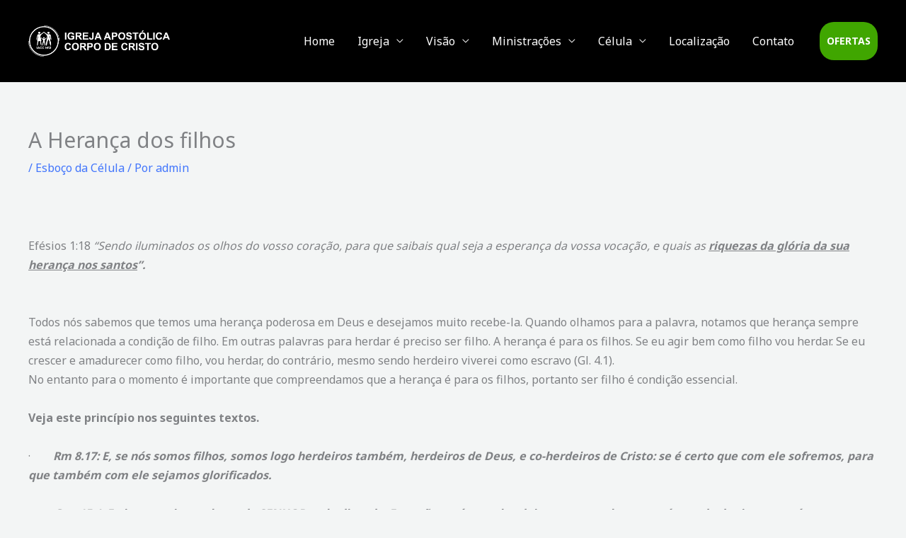

--- FILE ---
content_type: text/css
request_url: https://igrejaemcelulas.com.br/wp-content/uploads/uag-plugin/assets/1000/uag-css-812.css?ver=1767725116
body_size: 363
content:
.uag-blocks-common-selector{z-index:var(--z-index-desktop) !important}@media (max-width: 976px){.uag-blocks-common-selector{z-index:var(--z-index-tablet) !important}}@media (max-width: 767px){.uag-blocks-common-selector{z-index:var(--z-index-mobile) !important}}
.uagb-buttons__outer-wrap .uagb-buttons__wrap{display:inline-flex;width:100%}.uagb-buttons__outer-wrap.uagb-btn__small-btn .uagb-buttons-repeater.wp-block-button__link:not(.is-style-outline),.uagb-buttons__outer-wrap.uagb-btn__small-btn .uagb-buttons-repeater.ast-outline-button{padding:5px 10px}.uagb-buttons__outer-wrap.uagb-btn__medium-btn .uagb-buttons-repeater.wp-block-button__link:not(.is-style-outline),.uagb-buttons__outer-wrap.uagb-btn__medium-btn .uagb-buttons-repeater.ast-outline-button{padding:12px 24px}.uagb-buttons__outer-wrap.uagb-btn__large-btn .uagb-buttons-repeater.wp-block-button__link:not(.is-style-outline),.uagb-buttons__outer-wrap.uagb-btn__large-btn .uagb-buttons-repeater.ast-outline-button{padding:20px 30px}.uagb-buttons__outer-wrap.uagb-btn__extralarge-btn .uagb-buttons-repeater.wp-block-button__link:not(.is-style-outline),.uagb-buttons__outer-wrap.uagb-btn__extralarge-btn .uagb-buttons-repeater.ast-outline-button{padding:30px 65px}@media (max-width: 976px){.uagb-buttons__outer-wrap.uagb-btn-tablet__small-btn .uagb-buttons-repeater.wp-block-button__link:not(.is-style-outline),.uagb-buttons__outer-wrap.uagb-btn-tablet__small-btn .uagb-buttons-repeater.ast-outline-button{padding:5px 10px}.uagb-buttons__outer-wrap.uagb-btn-tablet__medium-btn .uagb-buttons-repeater.wp-block-button__link:not(.is-style-outline),.uagb-buttons__outer-wrap.uagb-btn-tablet__medium-btn .uagb-buttons-repeater.ast-outline-button{padding:12px 24px}.uagb-buttons__outer-wrap.uagb-btn-tablet__large-btn .uagb-buttons-repeater.wp-block-button__link:not(.is-style-outline),.uagb-buttons__outer-wrap.uagb-btn-tablet__large-btn .uagb-buttons-repeater.ast-outline-button{padding:20px 30px}.uagb-buttons__outer-wrap.uagb-btn-tablet__extralarge-btn .uagb-buttons-repeater.wp-block-button__link:not(.is-style-outline),.uagb-buttons__outer-wrap.uagb-btn-tablet__extralarge-btn .uagb-buttons-repeater.ast-outline-button{padding:30px 65px}}@media (max-width: 767px){.uagb-buttons__outer-wrap.uagb-btn-mobile__small-btn .uagb-buttons-repeater.wp-block-button__link:not(.is-style-outline),.uagb-buttons__outer-wrap.uagb-btn-mobile__small-btn .uagb-buttons-repeater.ast-outline-button{padding:5px 10px}.uagb-buttons__outer-wrap.uagb-btn-mobile__medium-btn .uagb-buttons-repeater.wp-block-button__link:not(.is-style-outline),.uagb-buttons__outer-wrap.uagb-btn-mobile__medium-btn .uagb-buttons-repeater.ast-outline-button{padding:12px 24px}.uagb-buttons__outer-wrap.uagb-btn-mobile__large-btn .uagb-buttons-repeater.wp-block-button__link:not(.is-style-outline),.uagb-buttons__outer-wrap.uagb-btn-mobile__large-btn .uagb-buttons-repeater.ast-outline-button{padding:20px 30px}.uagb-buttons__outer-wrap.uagb-btn-mobile__extralarge-btn .uagb-buttons-repeater.wp-block-button__link:not(.is-style-outline),.uagb-buttons__outer-wrap.uagb-btn-mobile__extralarge-btn .uagb-buttons-repeater.ast-outline-button{padding:30px 65px}}
.uagb-buttons__outer-wrap .uagb-buttons-repeater{display:flex;justify-content:center;align-items:center;transition:box-shadow 0.2s ease}.uagb-buttons__outer-wrap .uagb-buttons-repeater a.uagb-button__link{display:flex;justify-content:center}.uagb-buttons__outer-wrap .uagb-buttons-repeater .uagb-button__icon{font-size:inherit;display:flex;align-items:center}.uagb-buttons__outer-wrap .uagb-buttons-repeater .uagb-button__icon svg{fill:currentColor;width:inherit;height:inherit}
.uagb-block-168f276d.wp-block-uagb-buttons.uagb-buttons__outer-wrap .uagb-buttons__wrap {gap: 10px;}.uagb-block-168f276d.uagb-buttons__outer-wrap .uagb-buttons__wrap {justify-content: center;align-items: center;}.wp-block-uagb-buttons .uagb-block-ed31a8e7 .uagb-button__wrapper  .uagb-buttons-repeater.wp-block-button__link{box-shadow: 0px 0px 0 #00000026;}.wp-block-uagb-buttons .uagb-block-ed31a8e7 .uagb-button__wrapper  .uagb-buttons-repeater.wp-block-button__link:hover{box-shadow: 0px 0px 0 #00000026;}.wp-block-uagb-buttons .uagb-block-ed31a8e7 .uagb-buttons-repeater.wp-block-button__link{border-top-width: 1px;border-left-width: 1px;border-right-width: 1px;border-bottom-width: 1px;border-top-left-radius: 2px;border-top-right-radius: 2px;border-bottom-left-radius: 2px;border-bottom-right-radius: 2px;border-color: #333;border-style: solid;}.wp-block-uagb-buttons .uagb-block-ed31a8e7 .uagb-buttons-repeater.wp-block-button__link:hover{border-color: #333;}.wp-block-uagb-buttons .uagb-block-ed31a8e7 .uagb-buttons-repeater.wp-block-button__link:focus{border-color: #333;}.wp-block-uagb-buttons .uagb-block-ed31a8e7.wp-block-button.is-style-outline .uagb-button__wrapper .wp-block-button__link.uagb-buttons-repeater{border-top-width: 1px;border-left-width: 1px;border-right-width: 1px;border-bottom-width: 1px;border-top-left-radius: 2px;border-top-right-radius: 2px;border-bottom-left-radius: 2px;border-bottom-right-radius: 2px;border-color: #333;border-style: solid;}.wp-block-uagb-buttons .uagb-block-ed31a8e7.wp-block-button.is-style-outline .uagb-button__wrapper .wp-block-button__link.uagb-buttons-repeater:hover{border-color: #333;}.wp-block-uagb-buttons .uagb-block-ed31a8e7 .uagb-buttons-repeater .uagb-button__icon > svg{width: 15px;height: 15px;}.wp-block-uagb-buttons .uagb-block-ed31a8e7 .uagb-buttons-repeater .uagb-button__icon-position-after{margin-left: 8px;}.wp-block-uagb-buttons .uagb-block-ed31a8e7 .uagb-buttons-repeater .uagb-button__icon-position-before{margin-right: 8px;}.wp-block-uagb-buttons .uagb-block-ed31a8e7 .uagb-button__link{text-transform: normal;text-decoration: none;}@media only screen and (max-width: 976px) {.uagb-block-168f276d.uagb-buttons__outer-wrap .uagb-buttons__wrap {justify-content: center;align-items: center;}.uagb-block-168f276d.uagb-buttons__outer-wrap .uagb-buttons__wrap .wp-block-button{width: auto;}.wp-block-uagb-buttons .uagb-block-ed31a8e7.wp-block-button.is-style-outline .uagb-button__wrapper .wp-block-button__link.uagb-buttons-repeater{border-style: solid;border-color: #333;}.wp-block-uagb-buttons .uagb-block-ed31a8e7 .uagb-buttons-repeater.wp-block-button__link{border-style: solid;border-color: #333;}}@media only screen and (max-width: 767px) {.uagb-block-168f276d.uagb-buttons__outer-wrap .uagb-buttons__wrap {justify-content: center;align-items: center;}.uagb-block-168f276d.uagb-buttons__outer-wrap .uagb-buttons__wrap .wp-block-button{width: auto;}.wp-block-uagb-buttons .uagb-block-ed31a8e7.wp-block-button.is-style-outline .uagb-button__wrapper .wp-block-button__link.uagb-buttons-repeater{border-style: solid;border-color: #333;}.wp-block-uagb-buttons .uagb-block-ed31a8e7 .uagb-buttons-repeater.wp-block-button__link{border-style: solid;border-color: #333;}}